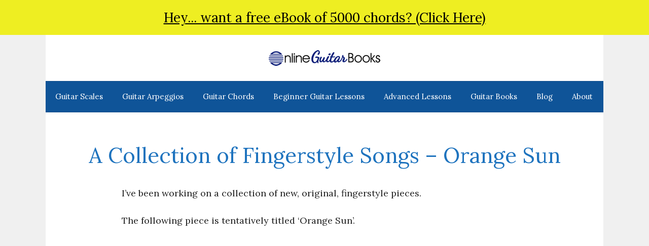

--- FILE ---
content_type: text/html; charset=utf-8
request_url: https://www.google.com/recaptcha/api2/aframe
body_size: 268
content:
<!DOCTYPE HTML><html><head><meta http-equiv="content-type" content="text/html; charset=UTF-8"></head><body><script nonce="uz_cdqTSex_M0pUGkU3CDw">/** Anti-fraud and anti-abuse applications only. See google.com/recaptcha */ try{var clients={'sodar':'https://pagead2.googlesyndication.com/pagead/sodar?'};window.addEventListener("message",function(a){try{if(a.source===window.parent){var b=JSON.parse(a.data);var c=clients[b['id']];if(c){var d=document.createElement('img');d.src=c+b['params']+'&rc='+(localStorage.getItem("rc::a")?sessionStorage.getItem("rc::b"):"");window.document.body.appendChild(d);sessionStorage.setItem("rc::e",parseInt(sessionStorage.getItem("rc::e")||0)+1);localStorage.setItem("rc::h",'1770145269656');}}}catch(b){}});window.parent.postMessage("_grecaptcha_ready", "*");}catch(b){}</script></body></html>

--- FILE ---
content_type: text/plain; charset=utf-8
request_url: https://ads.adthrive.com/http-api/cv2
body_size: 5565
content:
{"om":["04897otm","04f5pusp","07qjzu81","0iyi1awv","0kl5wonw","0sm4lr19","1","1007_plth4l1a","1011_302_56233481","1011_302_56273337","1011_302_56590703","1011_302_57035150","1028_8739779","10339421-5836009-0","10ua7afe","11142692","11509227","11896988","12010080","12010084","12010088","12174192","124842_8","124843_10","124844_24","124848_8","124853_8","125215_8","126xosdr","12850754","17_24602716","17_24794119","1891/84805","1891/84806","1891/84814","1dynz4oo","1g5heict","1h6rfk37","201839499","202430_200_EAAYACogIm3jX30jHExW.LZiMVanc.j-uV7dHZ7rh4K3PRdSnOAyBBuRK60_","202442555","202469192","202469196","202469197","206_559992","2132:44848335","2132:45935979","2132:45980824","2132:45999649","2179:578606630524081767","2249:649322803","2249:665741101","2249:674673691","2249:702020273","2249:704141019","2249:704471364","2307:00xbjwwl","2307:0gpaphas","2307:3kp5kuh1","2307:4c9wb6f0","2307:4fk9nxse","2307:5j2wfnhs","2307:66m08xhz","2307:66r1jy9h","2307:6qh50f77","2307:6wbm92qr","2307:73mggl4h","2307:77gj3an4","2307:7uqs49qv","2307:88rv7n3t","2307:8becnbf0","2307:8h0jrkwl","2307:8orkh93v","2307:9aisslzz","2307:9nex8xyd","2307:9ofmoaig","2307:b4fc2141","2307:bmp4lbzm","2307:byqkk79m","2307:c0mw623r","2307:c1hsjx06","2307:cjlwanai","2307:clca5z2o","2307:erdsqbfc","2307:f04zcoco","2307:fb1kd5h9","2307:fpbj0p83","2307:gc5fka43","2307:gd373wr7","2307:gj0xdd62","2307:hxxvnqg0","2307:iub967ae","2307:jzqxffb2","2307:kr427sl9","2307:lxoi65lp","2307:m6ced65q","2307:mfsmf6ch","2307:nbbqie61","2307:nmuzeaa7","2307:nwbpobii","2307:o8icj9qr","2307:oj70mowv","2307:or0on6yk","2307:plth4l1a","2307:s2ahu2ae","2307:s4s41bit","2307:t7d69r6a","2307:tndjvjkm","2307:v958nz4c","2307:xgjdt26g","2307:y4uyy2em","2307:z0t9f1cw","2307:z37bfdul","2307:z6qg0sig","2307:zfaa9uvx","2307:zfexqyi5","2307:zjn6yvkc","2307:zq2hg8wv","2307:zqr5evgv","23t9uf9c","2409_15064_70_85445193","2409_15064_70_86082701","2409_15064_70_86082782","2409_15064_70_86083000","2409_15064_70_86698143","2409_25495_176_CR52092957","2409_25495_176_CR52241415","2409_25495_176_CR52241417","2409_25495_176_CR52241419","2409_25495_176_CR52241421","2409_25495_176_CR52249305","24602716","24xairda","25048614","25_52qaclee","25_hgrz3ggo","25_ljai1zni","25_m2n177jy","25_nin85bbg","25_sgaw7i5o","25_utberk8n","25_vfvpfnp8","25_w3ez2pdd","25_yi6qlg3p","25_zwzjgvpw","262592","262801","2676:85402407","2676:86082998","2676:86439717","2676:86698030","2676:87111875","2715_9888_262592","28204","29414696","29414711","2974:7994051","2974:8168476","2974:8168540","2e805762-f918-48e3-a476-8fa7395c565c","2whm7rx3","308_125203_21","308_125204_13","33593946","33605023","33605623","33652172","34182009","3490:CR52249012","34eys5wu","35371504","3636:6286606","3658_106750_nbbqie61","3658_134479_szopg7lx","3658_1406006_T26266033","3658_1406006_T26266036","3658_1406006_T26266044","3658_15211_pqmap2ix","3658_203382_o8icj9qr","3658_216697_1g5heict","3658_22070_9aisslzz","3658_22070_cxntlnlg","3658_22070_kewggb2d","3658_23845_pfshhvkw","3658_252262_T26565232","3658_85713_T26498218","3658_90931_T25091508","3658_93957_T26479487","3702_139777_24765483","3702_139777_24765537","3702_139777_24765548","381513943572","3822:24417995","39989240","39989249","3LMBEkP-wis","3i29890e99q","3kp5kuh1","3v5u0p3e","3x0i061s","3yuxoojp","409_228358","409_241634","409_241660","42604842","43016516","43919984","439246469228","43a7ptxe","44023623","44629254","458901553568","45928701","46259683","47633464","481703827","485027845327","492063","4aqwokyz","4c2989wb6f0","4c9wb6f0","4cp2j2b8","4etfwvf1","4fk9nxse","4tgls8cg","4yesq9qe","51372355","516119490","51701738","52136743","5316_139700_1675b5c3-9cf4-4e21-bb81-41e0f19608c2","5316_139700_21be1e8e-afd9-448a-b27e-bafba92b49b3","5316_139700_2fecd764-9cd3-4f14-b819-c5f009ce6090","5316_139700_3cdf5be4-408f-43d7-a14f-b5d558e7b1b2","5316_139700_44d12f53-720c-4d77-aa3f-2c657f68dcfa","5316_139700_53a52a68-f2b1-43b7-bef4-56b9aa9addac","5316_139700_87802704-bd5f-4076-a40b-71f359b6d7bf","5316_139700_bd0b86af-29f5-418b-9bb4-3aa99ec783bd","5316_139700_d1c1eb88-602b-4215-8262-8c798c294115","5316_139700_e57da5d6-bc41-40d9-9688-87a11ae6ec85","5316_139700_f3c12291-f8d3-4d25-943d-01e8c782c5d7","5316_139700_feb43adb-e3f8-4d32-a55e-90cab0ee0c6e","53506522","53v6aquw","5510:2whm7rx3","5510:wu5bm8g3","5510:x0ybtbv9","5563_66529_OADD2.7284328163393_196P936VYRAEYC7IJY","5563_66529_OAIP.1d05538f9d7b693cfd9da562810ee31a","557_409_220139","557_409_223599","557_409_235268","5626560649","56341213","564549740","56635906","56635908","566561477","579121053608376283","582857731110466878","583268718930774583","588906804223327814","591536735774266318","59664270","59664278","5989_91771_705981069","5azq6tsm","5ia3jbdy","5j2wfnhs","5l29803u8j0","5wde916w","60146355","609577512","60966179","60f5a06w","61444664","618576351","618876699","619089559","61916211","61916223","61916225","61916229","61932933","620646535425","620646535428","62187798","6226528609","6226543495","6226543715","6226563631","6226563651","6226563661","6250_66552_1165892183","628013471","628013474","628015148","628086965","628153053","628153173","628222860","628223277","628359889","628360579","628360582","628444259","628444349","628444433","628444439","628456307","628456310","628456382","628456391","628622163","628622166","628622172","628622175","628622178","628622241","628622244","628622247","628622250","628683371","628687043","628687157","628687460","628687463","628803013","628841673","629007394","629009180","629167998","629168001","629168010","629168565","629171196","629171202","62950770","62980383","62980385","62981075","630928655","631711511","63189964","63224536","632542639","6365_61796_785326944648","6365_61796_790703534093","6365_61796_790703534099","6365_61796_790703534108","6365_61796_790703534132","6365_61796_790703534138","6365_61796_793265360577","636910768489","63barbg1","651637446","651637461","651637462","6547_67916_RGr9T6oAJ8UecEoB66K1","6547_67916_jlSiquAUxQsCeYPeTYEr","659216891404","659713728691","66298r1jy9h","66m08xhz","66r1jy9h","670440830","690_99485_1610326628","699093594","6ejtrnf9","6l5qanx0","6qh50f77","6tj9m7jw","6wbm92qr","6zt4aowl","702423494","705127202","706320056","708727053","709308848","709951512","73mggl4h","7414_121891_6099647","74243_74_18482789","74243_74_18482790","74243_74_18482791","74243_74_18482792","74wv3qdx","77gj3an4","78827832","78827881","792706219116","7969_149355_45089307","7969_149355_45999649","7969_149355_45999652","7969_149355_46341974","7fc6xgyo","7qevw67b","7u298qs49qv","7vqni9xu","8152859","8152878","8152879","8160967","8193073","8193078","8341_230731_589289985696794383","8341_230731_591283456202345442","8becnbf0","8d298oidghg","8doidghg","8orkh93v","8ul426rx","8vksyva6","8w4klwi4","8z17070k","9010/6d6f4081f445bfe6dd30563fe3476ab4","9057/0328842c8f1d017570ede5c97267f40d","9057/211d1f0fa71d1a58cabee51f2180e38f","9057/b232bee09e318349723e6bde72381ba0","9074_516051_8GpTdLdfPV5jIJw6oQzK","9213629","9214393","9225660","97_8193073","97_8193078","97_8193100","9aisslzz","9d5f8vic","9d8zkh1h","9nex8xyd","9ttmw0rw","9uv8wyk4","KXbVAoi3Slg","UVTSxpXK5RI","a1qtwe1o","a3ts2hcp","a6ehim9f","af9kspoi","alhocaus","arkbrnjf","axw5pt53","b3dfwyv7","b4fc2141","b5idbd4d","b90cwbcd","bcvte0fg","bd5xg6f6","bmp4lbzm","bop8ah9a","bp92pr36","bpwmigtk","bsgbu9lt","by298qkk79m","byqkk79m","c0mw623r","c1hsjx06","c825m3u8","chox09l9","ciavbv3p","cjlwanai","ckmb4c3j","cp5md72y","cr-05dickkmu9vd","cr-6ajrufdbubwe","cr-8ybxh40yubxe","cr-96j33ne3u9vd","cr-98yyye8vubxf","cr-dgoj26rbu9vd","cr-ej81irimubwe","cr-g7ywwk2qvft","cr-gjdb9tg5uatj","cr-gjdb9tg5ubxe","cr-h0k1sbjtubwe","cr-j4fdgk8bu9vd","cr-j4fdgk8bubwe","cr-n6ts81bduatj","cr-ndebulm8uatj","cr-ns0qrsvpubxe","cr-oow7b6dtubwe","cr-r5fqbsaru9vd","cr-r5fqbsarubwe","cr-w589zbb8ubxe","cr-xria0y0zuatj","csa082xz","ct0wxkj7","cymho2zs","czt3qxxp","d7jlfyzd","ddr52z0n","e2298c76his","efvt03on","enxhgiqx","erdsqbfc","ey8vsnzk","eyprp485","f04zcoco","f0u03q6w","f8e4ig0n","fb21s0ro","fdujxvyb","fmbxvfw0","ftc00m9l","g4kw4fir","g7oe6jgi","gi7efte4","gj0xdd62","gj2980xdd62","h0zwvskc","hcbr5cj6","heyp82hb","hffavbt7","hhfvml3d","hl6onnny","hu17lm1b","i729876wjt4","i90isgt0","i9txo8w5","iaqttatc","ikl4zu8e","ivelboni","j1xlxeqb","j4r0agpc","jzqxffb2","k0zxl8v3","k2xfz54q","k7t4y9c9","ke1mmurj","kk5768bd","kp298ia35q1","kpia35q1","ksrdc5dk","lv9r1zs2","lxoi65lp","m6298ced65q","m6ced65q","m7oqeimq","mkzzyvlu","mnzinbrt","muaxvglt","muvxy961","n3egwnq7","n8298qy2gzk","n8qy2gzk","n8w0plts","nbbqie61","niaytq9d","nnkhm999","nnx7xbb1","nv2985uhf1y","nw298bpobii","nwbpobii","o54qvth1","o8icj9qr","o9a2iujw","ofoon6ir","owg2zchv","owpdp17p","oz298jg3ycj","oz31jrd0","ozjg3ycj","p0odjzyt","p28f3jtb","pfshhvkw","pi6u4hm4","piwneqqj","pl298th4l1a","plth4l1a","pm2989dmfkk","pm9dmfkk","poc1p809","prcz3msg","q855phcn","q9frjgsw","qhu6df6z","qqvgscdx","qt09ii59","r1298vz35ov","r1vz35ov","r35763xz","r9tqt6j5","riaslz7g","rxj4b6nw","s04zsea2","s0mrb2er","s2ahu2ae","s4s41bit","sbkk6qvv","scpvMntwtuw","sdeo60cf","sflyeogy","sj78qu8s","sl57pdtd","ssnofwh5","sv298inlp2o","szopg7lx","t3wa7f3z","t6cxghrg","ti0s3bz3","tkyqaeto","tndjvjkm","tqkwe7qg","u2x4z0j8","ufe8ea50","uis65v79","utberk8n","uykfdhoc","uypg00lo","v1tyfog8","v4rfqxto","v929858nz4c","vdcb5d4i","vwg10e52","wih2rdv3","wix9gxm5","wk1hlak8","wk8exctl","wmvnyrcb","wu5bm8g3","wxfnrapl","wxzrfcvs","x0ybtbv9","x61c6oxa","x9zgvd8e","xc29888kxs9","xjq9sbpc","xnx5isri","xwhet1qh","y4uyy2em","y51tr986","yass8yy7","yi6qlg3p","yu3ejn86","z0t9f1cw","z2frsa4f","zby700y5","zfexqyi5","zibvsmsx","ziox91q0","zmri9v9c","zs3aw5p8","zv298fjb0vm","zvfjb0vm","zw6jpag6","2343608","2343609","2343612","2343613","2344374","2344375","2344386","5700:672549180","5700:672552173","638791959","638794438","643846157","672549180","672552173","707249248","7942757","7967351","7979132","7979135","cr-e9x05e8u27sm0","cr-e9x05e8u27uiu","cr-e9x05e8u27vix","cr-e9x05e8u27vjv","cr-e9x05h3s17sm0","cr-e9x05h3s17uiu","cr-e9x05h3s17vix","cr-e9x05h3s17vjv","cr-eas10j0u07sm0","cr-eas10j0u07uiu","cr-eas10j0u07vix","cr-edry0m0xt7sm0","cr-f6wv0m1t17sm0","cr-f6wv0m1t17uiu","f9cpze7e","nodohvfi","qnqfz5kx","t8wl12j1"],"pmp":[],"adomains":["123notices.com","1md.org","about.bugmd.com","acelauncher.com","adameve.com","akusoli.com","allyspin.com","arthrozene.com","askanexpertonline.com","atomapplications.com","bassbet.com","betsson.gr","biz-zone.co","bizreach.jp","braverx.com","bubbleroom.se","bugmd.com","buydrcleanspray.com","buysplashcleaner.com","byrna.com","capitaloneshopping.com","clarifion.com","combatironapparel.com","controlcase.com","convertwithwave.com","cotosen.com","countingmypennies.com","couponthatworks.com","cratedb.com","croisieurope.be","cs.money","dallasnews.com","definition.org","derila-ergo.com","dhgate.com","dhs.gov","displate.com","dothisforliver.com","easyprint.app","easyrecipefinder.co","easyview.app","ebook1g.peptidesciences.com","fabpop.net","familynow.club","filejomkt.run","fla-keys.com","folkaly.com","g123.jp","gameswaka.com","getbugmd.com","getconsumerchoice.com","getcubbie.com","gowavebrowser.co","gowdr.com","gransino.com","gratefulfinance.com","grosvenorcasinos.com","guard.io","hashtagchatter.com","hero-wars.com","holts.com","instantbuzz.net","investmentguru.com","itsmanual.com","jackpotcitycasino.com","justanswer.com","justanswer.es","la-date.com","lightinthebox.com","liverhealthformula.com","liverrenew.com","local.com","lovehoney.com","lowerjointpain.com","lulutox.com","lumoslearning.com","lymphsystemsupport.com","manuals-help.com","manualsdirectory.org","meccabingo.com","medimops.de","mensdrivingforce.com","millioner.com","miniretornaveis.com","mobiplus.me","myiq.com","nailfungus.ca","national-lottery.co.uk","naturalhealthreports.net","nbliver360.com","nervepaindiscovery.com","nikke-global.com","nordicspirit.co.uk","nuubu.com","onlinemanualspdf.co","original-play.com","outliermodel.com","paperela.com","paradisestays.site","parasiterelief.com","parasitesnomore.com","peta.org","photoshelter.com","plannedparenthood.org","playvod-za.com","printeasilyapp.com","printwithblazer.com","printwithwave.com","profitor.com","prostaluxformula.com","quicklearnx.com","quickrecipehub.com","rakuten-sec.co.jp","rangeusa.com","refinancegold.com","robocat.com","royalcaribbean.com","saba.com.mx","shift.com","simple.life","spinbara.com","systeme.io","taboola.com","tackenberg.de","temu.com","tenfactorialrocks.com","theoceanac.com","topaipick.com","totaladblock.com","twinkl.com","usconcealedcarry.com","vagisil.com","vegashero.com","vegogarden.com","veryfast.io","viewmanuals.com","viewrecipe.net","viewtemplates.com","votervoice.net","vuse.com","wavebrowser.co","wavebrowserpro.com","weareplannedparenthood.org","winred.com","xiaflex.com","yourchamilia.com"]}